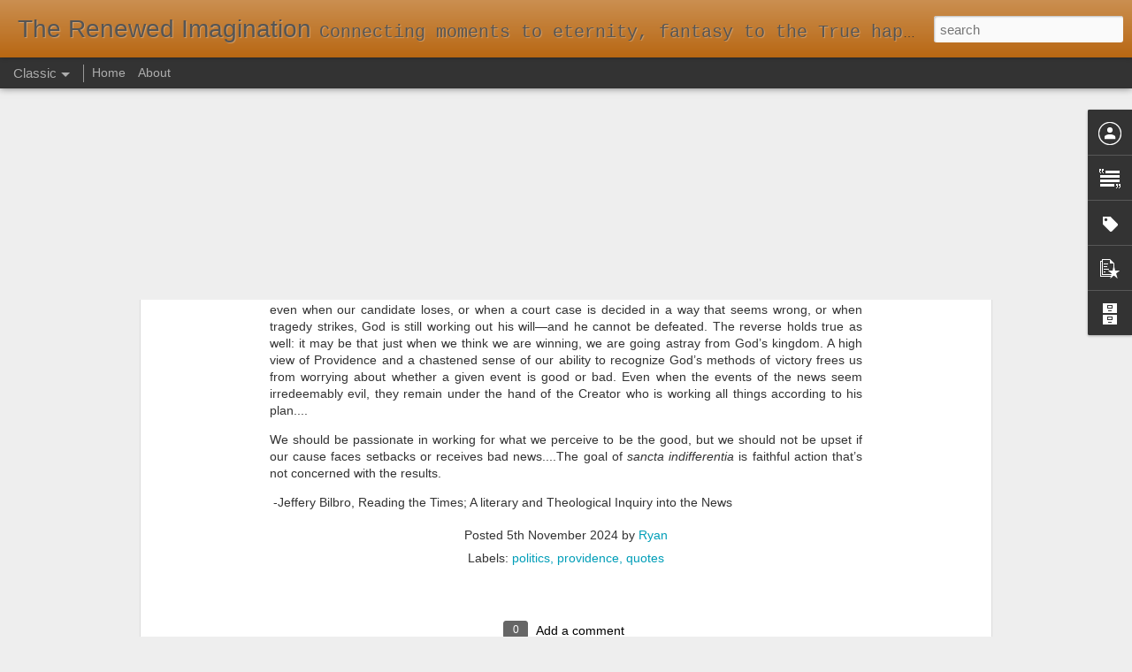

--- FILE ---
content_type: text/javascript; charset=UTF-8
request_url: https://www.ryangolias.com/?v=0&action=initial&widgetId=BlogArchive1&responseType=js&xssi_token=AOuZoY5FZpthFyEMhOUav-OjIDBz9JWwEA%3A1768977840179
body_size: 1413
content:
try {
_WidgetManager._HandleControllerResult('BlogArchive1', 'initial',{'url': 'https://www.ryangolias.com/search?updated-min\x3d1969-12-31T18:00:00-06:00\x26updated-max\x3d292278994-08-17T07:12:55Z\x26max-results\x3d50', 'name': 'All Posts', 'expclass': 'expanded', 'toggleId': 'ALL-0', 'post-count': 431, 'data': [{'url': 'https://www.ryangolias.com/2024/', 'name': '2024', 'expclass': 'expanded', 'toggleId': 'YEARLY-1704088800000', 'post-count': 8, 'data': [{'url': 'https://www.ryangolias.com/2024/11/', 'name': 'November', 'expclass': 'expanded', 'toggleId': 'MONTHLY-1730437200000', 'post-count': 1, 'posts': [{'title': 'A Holy Apethy on Election Day', 'url': 'https://www.ryangolias.com/2024/11/a-holy-apethy-on-election-day.html'}]}, {'url': 'https://www.ryangolias.com/2024/09/', 'name': 'September', 'expclass': 'collapsed', 'toggleId': 'MONTHLY-1725166800000', 'post-count': 3}, {'url': 'https://www.ryangolias.com/2024/08/', 'name': 'August', 'expclass': 'collapsed', 'toggleId': 'MONTHLY-1722488400000', 'post-count': 1}, {'url': 'https://www.ryangolias.com/2024/03/', 'name': 'March', 'expclass': 'collapsed', 'toggleId': 'MONTHLY-1709272800000', 'post-count': 2}, {'url': 'https://www.ryangolias.com/2024/01/', 'name': 'January', 'expclass': 'collapsed', 'toggleId': 'MONTHLY-1704088800000', 'post-count': 1}]}, {'url': 'https://www.ryangolias.com/2023/', 'name': '2023', 'expclass': 'collapsed', 'toggleId': 'YEARLY-1672552800000', 'post-count': 1, 'data': [{'url': 'https://www.ryangolias.com/2023/02/', 'name': 'February', 'expclass': 'collapsed', 'toggleId': 'MONTHLY-1675231200000', 'post-count': 1}]}, {'url': 'https://www.ryangolias.com/2021/', 'name': '2021', 'expclass': 'collapsed', 'toggleId': 'YEARLY-1609480800000', 'post-count': 2, 'data': [{'url': 'https://www.ryangolias.com/2021/08/', 'name': 'August', 'expclass': 'collapsed', 'toggleId': 'MONTHLY-1627794000000', 'post-count': 1}, {'url': 'https://www.ryangolias.com/2021/01/', 'name': 'January', 'expclass': 'collapsed', 'toggleId': 'MONTHLY-1609480800000', 'post-count': 1}]}, {'url': 'https://www.ryangolias.com/2017/', 'name': '2017', 'expclass': 'collapsed', 'toggleId': 'YEARLY-1483250400000', 'post-count': 2, 'data': [{'url': 'https://www.ryangolias.com/2017/03/', 'name': 'March', 'expclass': 'collapsed', 'toggleId': 'MONTHLY-1488348000000', 'post-count': 2}]}, {'url': 'https://www.ryangolias.com/2016/', 'name': '2016', 'expclass': 'collapsed', 'toggleId': 'YEARLY-1451628000000', 'post-count': 1, 'data': [{'url': 'https://www.ryangolias.com/2016/02/', 'name': 'February', 'expclass': 'collapsed', 'toggleId': 'MONTHLY-1454306400000', 'post-count': 1}]}, {'url': 'https://www.ryangolias.com/2015/', 'name': '2015', 'expclass': 'collapsed', 'toggleId': 'YEARLY-1420092000000', 'post-count': 3, 'data': [{'url': 'https://www.ryangolias.com/2015/01/', 'name': 'January', 'expclass': 'collapsed', 'toggleId': 'MONTHLY-1420092000000', 'post-count': 3}]}, {'url': 'https://www.ryangolias.com/2014/', 'name': '2014', 'expclass': 'collapsed', 'toggleId': 'YEARLY-1388556000000', 'post-count': 6, 'data': [{'url': 'https://www.ryangolias.com/2014/10/', 'name': 'October', 'expclass': 'collapsed', 'toggleId': 'MONTHLY-1412139600000', 'post-count': 1}, {'url': 'https://www.ryangolias.com/2014/09/', 'name': 'September', 'expclass': 'collapsed', 'toggleId': 'MONTHLY-1409547600000', 'post-count': 1}, {'url': 'https://www.ryangolias.com/2014/05/', 'name': 'May', 'expclass': 'collapsed', 'toggleId': 'MONTHLY-1398920400000', 'post-count': 1}, {'url': 'https://www.ryangolias.com/2014/03/', 'name': 'March', 'expclass': 'collapsed', 'toggleId': 'MONTHLY-1393653600000', 'post-count': 1}, {'url': 'https://www.ryangolias.com/2014/02/', 'name': 'February', 'expclass': 'collapsed', 'toggleId': 'MONTHLY-1391234400000', 'post-count': 2}]}, {'url': 'https://www.ryangolias.com/2013/', 'name': '2013', 'expclass': 'collapsed', 'toggleId': 'YEARLY-1357020000000', 'post-count': 11, 'data': [{'url': 'https://www.ryangolias.com/2013/06/', 'name': 'June', 'expclass': 'collapsed', 'toggleId': 'MONTHLY-1370062800000', 'post-count': 1}, {'url': 'https://www.ryangolias.com/2013/04/', 'name': 'April', 'expclass': 'collapsed', 'toggleId': 'MONTHLY-1364792400000', 'post-count': 4}, {'url': 'https://www.ryangolias.com/2013/02/', 'name': 'February', 'expclass': 'collapsed', 'toggleId': 'MONTHLY-1359698400000', 'post-count': 4}, {'url': 'https://www.ryangolias.com/2013/01/', 'name': 'January', 'expclass': 'collapsed', 'toggleId': 'MONTHLY-1357020000000', 'post-count': 2}]}, {'url': 'https://www.ryangolias.com/2012/', 'name': '2012', 'expclass': 'collapsed', 'toggleId': 'YEARLY-1325397600000', 'post-count': 30, 'data': [{'url': 'https://www.ryangolias.com/2012/12/', 'name': 'December', 'expclass': 'collapsed', 'toggleId': 'MONTHLY-1354341600000', 'post-count': 7}, {'url': 'https://www.ryangolias.com/2012/09/', 'name': 'September', 'expclass': 'collapsed', 'toggleId': 'MONTHLY-1346475600000', 'post-count': 2}, {'url': 'https://www.ryangolias.com/2012/08/', 'name': 'August', 'expclass': 'collapsed', 'toggleId': 'MONTHLY-1343797200000', 'post-count': 3}, {'url': 'https://www.ryangolias.com/2012/07/', 'name': 'July', 'expclass': 'collapsed', 'toggleId': 'MONTHLY-1341118800000', 'post-count': 1}, {'url': 'https://www.ryangolias.com/2012/04/', 'name': 'April', 'expclass': 'collapsed', 'toggleId': 'MONTHLY-1333256400000', 'post-count': 1}, {'url': 'https://www.ryangolias.com/2012/03/', 'name': 'March', 'expclass': 'collapsed', 'toggleId': 'MONTHLY-1330581600000', 'post-count': 2}, {'url': 'https://www.ryangolias.com/2012/02/', 'name': 'February', 'expclass': 'collapsed', 'toggleId': 'MONTHLY-1328076000000', 'post-count': 5}, {'url': 'https://www.ryangolias.com/2012/01/', 'name': 'January', 'expclass': 'collapsed', 'toggleId': 'MONTHLY-1325397600000', 'post-count': 9}]}, {'url': 'https://www.ryangolias.com/2011/', 'name': '2011', 'expclass': 'collapsed', 'toggleId': 'YEARLY-1293861600000', 'post-count': 74, 'data': [{'url': 'https://www.ryangolias.com/2011/12/', 'name': 'December', 'expclass': 'collapsed', 'toggleId': 'MONTHLY-1322719200000', 'post-count': 3}, {'url': 'https://www.ryangolias.com/2011/11/', 'name': 'November', 'expclass': 'collapsed', 'toggleId': 'MONTHLY-1320123600000', 'post-count': 4}, {'url': 'https://www.ryangolias.com/2011/10/', 'name': 'October', 'expclass': 'collapsed', 'toggleId': 'MONTHLY-1317445200000', 'post-count': 3}, {'url': 'https://www.ryangolias.com/2011/09/', 'name': 'September', 'expclass': 'collapsed', 'toggleId': 'MONTHLY-1314853200000', 'post-count': 6}, {'url': 'https://www.ryangolias.com/2011/08/', 'name': 'August', 'expclass': 'collapsed', 'toggleId': 'MONTHLY-1312174800000', 'post-count': 8}, {'url': 'https://www.ryangolias.com/2011/07/', 'name': 'July', 'expclass': 'collapsed', 'toggleId': 'MONTHLY-1309496400000', 'post-count': 8}, {'url': 'https://www.ryangolias.com/2011/06/', 'name': 'June', 'expclass': 'collapsed', 'toggleId': 'MONTHLY-1306904400000', 'post-count': 2}, {'url': 'https://www.ryangolias.com/2011/05/', 'name': 'May', 'expclass': 'collapsed', 'toggleId': 'MONTHLY-1304226000000', 'post-count': 5}, {'url': 'https://www.ryangolias.com/2011/04/', 'name': 'April', 'expclass': 'collapsed', 'toggleId': 'MONTHLY-1301634000000', 'post-count': 10}, {'url': 'https://www.ryangolias.com/2011/03/', 'name': 'March', 'expclass': 'collapsed', 'toggleId': 'MONTHLY-1298959200000', 'post-count': 11}, {'url': 'https://www.ryangolias.com/2011/02/', 'name': 'February', 'expclass': 'collapsed', 'toggleId': 'MONTHLY-1296540000000', 'post-count': 7}, {'url': 'https://www.ryangolias.com/2011/01/', 'name': 'January', 'expclass': 'collapsed', 'toggleId': 'MONTHLY-1293861600000', 'post-count': 7}]}, {'url': 'https://www.ryangolias.com/2010/', 'name': '2010', 'expclass': 'collapsed', 'toggleId': 'YEARLY-1262325600000', 'post-count': 111, 'data': [{'url': 'https://www.ryangolias.com/2010/12/', 'name': 'December', 'expclass': 'collapsed', 'toggleId': 'MONTHLY-1291183200000', 'post-count': 17}, {'url': 'https://www.ryangolias.com/2010/11/', 'name': 'November', 'expclass': 'collapsed', 'toggleId': 'MONTHLY-1288587600000', 'post-count': 8}, {'url': 'https://www.ryangolias.com/2010/10/', 'name': 'October', 'expclass': 'collapsed', 'toggleId': 'MONTHLY-1285909200000', 'post-count': 15}, {'url': 'https://www.ryangolias.com/2010/09/', 'name': 'September', 'expclass': 'collapsed', 'toggleId': 'MONTHLY-1283317200000', 'post-count': 11}, {'url': 'https://www.ryangolias.com/2010/08/', 'name': 'August', 'expclass': 'collapsed', 'toggleId': 'MONTHLY-1280638800000', 'post-count': 11}, {'url': 'https://www.ryangolias.com/2010/07/', 'name': 'July', 'expclass': 'collapsed', 'toggleId': 'MONTHLY-1277960400000', 'post-count': 13}, {'url': 'https://www.ryangolias.com/2010/05/', 'name': 'May', 'expclass': 'collapsed', 'toggleId': 'MONTHLY-1272690000000', 'post-count': 3}, {'url': 'https://www.ryangolias.com/2010/04/', 'name': 'April', 'expclass': 'collapsed', 'toggleId': 'MONTHLY-1270098000000', 'post-count': 8}, {'url': 'https://www.ryangolias.com/2010/03/', 'name': 'March', 'expclass': 'collapsed', 'toggleId': 'MONTHLY-1267423200000', 'post-count': 10}, {'url': 'https://www.ryangolias.com/2010/02/', 'name': 'February', 'expclass': 'collapsed', 'toggleId': 'MONTHLY-1265004000000', 'post-count': 4}, {'url': 'https://www.ryangolias.com/2010/01/', 'name': 'January', 'expclass': 'collapsed', 'toggleId': 'MONTHLY-1262325600000', 'post-count': 11}]}, {'url': 'https://www.ryangolias.com/2009/', 'name': '2009', 'expclass': 'collapsed', 'toggleId': 'YEARLY-1230789600000', 'post-count': 94, 'data': [{'url': 'https://www.ryangolias.com/2009/12/', 'name': 'December', 'expclass': 'collapsed', 'toggleId': 'MONTHLY-1259647200000', 'post-count': 3}, {'url': 'https://www.ryangolias.com/2009/11/', 'name': 'November', 'expclass': 'collapsed', 'toggleId': 'MONTHLY-1257051600000', 'post-count': 8}, {'url': 'https://www.ryangolias.com/2009/10/', 'name': 'October', 'expclass': 'collapsed', 'toggleId': 'MONTHLY-1254373200000', 'post-count': 10}, {'url': 'https://www.ryangolias.com/2009/09/', 'name': 'September', 'expclass': 'collapsed', 'toggleId': 'MONTHLY-1251781200000', 'post-count': 10}, {'url': 'https://www.ryangolias.com/2009/08/', 'name': 'August', 'expclass': 'collapsed', 'toggleId': 'MONTHLY-1249102800000', 'post-count': 6}, {'url': 'https://www.ryangolias.com/2009/07/', 'name': 'July', 'expclass': 'collapsed', 'toggleId': 'MONTHLY-1246424400000', 'post-count': 7}, {'url': 'https://www.ryangolias.com/2009/06/', 'name': 'June', 'expclass': 'collapsed', 'toggleId': 'MONTHLY-1243832400000', 'post-count': 9}, {'url': 'https://www.ryangolias.com/2009/05/', 'name': 'May', 'expclass': 'collapsed', 'toggleId': 'MONTHLY-1241154000000', 'post-count': 9}, {'url': 'https://www.ryangolias.com/2009/04/', 'name': 'April', 'expclass': 'collapsed', 'toggleId': 'MONTHLY-1238562000000', 'post-count': 5}, {'url': 'https://www.ryangolias.com/2009/03/', 'name': 'March', 'expclass': 'collapsed', 'toggleId': 'MONTHLY-1235887200000', 'post-count': 12}, {'url': 'https://www.ryangolias.com/2009/02/', 'name': 'February', 'expclass': 'collapsed', 'toggleId': 'MONTHLY-1233468000000', 'post-count': 6}, {'url': 'https://www.ryangolias.com/2009/01/', 'name': 'January', 'expclass': 'collapsed', 'toggleId': 'MONTHLY-1230789600000', 'post-count': 9}]}, {'url': 'https://www.ryangolias.com/2008/', 'name': '2008', 'expclass': 'collapsed', 'toggleId': 'YEARLY-1199167200000', 'post-count': 64, 'data': [{'url': 'https://www.ryangolias.com/2008/12/', 'name': 'December', 'expclass': 'collapsed', 'toggleId': 'MONTHLY-1228111200000', 'post-count': 2}, {'url': 'https://www.ryangolias.com/2008/11/', 'name': 'November', 'expclass': 'collapsed', 'toggleId': 'MONTHLY-1225515600000', 'post-count': 9}, {'url': 'https://www.ryangolias.com/2008/10/', 'name': 'October', 'expclass': 'collapsed', 'toggleId': 'MONTHLY-1222837200000', 'post-count': 6}, {'url': 'https://www.ryangolias.com/2008/09/', 'name': 'September', 'expclass': 'collapsed', 'toggleId': 'MONTHLY-1220245200000', 'post-count': 1}, {'url': 'https://www.ryangolias.com/2008/08/', 'name': 'August', 'expclass': 'collapsed', 'toggleId': 'MONTHLY-1217566800000', 'post-count': 4}, {'url': 'https://www.ryangolias.com/2008/07/', 'name': 'July', 'expclass': 'collapsed', 'toggleId': 'MONTHLY-1214888400000', 'post-count': 6}, {'url': 'https://www.ryangolias.com/2008/06/', 'name': 'June', 'expclass': 'collapsed', 'toggleId': 'MONTHLY-1212296400000', 'post-count': 4}, {'url': 'https://www.ryangolias.com/2008/05/', 'name': 'May', 'expclass': 'collapsed', 'toggleId': 'MONTHLY-1209618000000', 'post-count': 4}, {'url': 'https://www.ryangolias.com/2008/04/', 'name': 'April', 'expclass': 'collapsed', 'toggleId': 'MONTHLY-1207026000000', 'post-count': 4}, {'url': 'https://www.ryangolias.com/2008/03/', 'name': 'March', 'expclass': 'collapsed', 'toggleId': 'MONTHLY-1204351200000', 'post-count': 7}, {'url': 'https://www.ryangolias.com/2008/02/', 'name': 'February', 'expclass': 'collapsed', 'toggleId': 'MONTHLY-1201845600000', 'post-count': 6}, {'url': 'https://www.ryangolias.com/2008/01/', 'name': 'January', 'expclass': 'collapsed', 'toggleId': 'MONTHLY-1199167200000', 'post-count': 11}]}, {'url': 'https://www.ryangolias.com/2007/', 'name': '2007', 'expclass': 'collapsed', 'toggleId': 'YEARLY-1167631200000', 'post-count': 13, 'data': [{'url': 'https://www.ryangolias.com/2007/04/', 'name': 'April', 'expclass': 'collapsed', 'toggleId': 'MONTHLY-1175403600000', 'post-count': 3}, {'url': 'https://www.ryangolias.com/2007/03/', 'name': 'March', 'expclass': 'collapsed', 'toggleId': 'MONTHLY-1172728800000', 'post-count': 7}, {'url': 'https://www.ryangolias.com/2007/02/', 'name': 'February', 'expclass': 'collapsed', 'toggleId': 'MONTHLY-1170309600000', 'post-count': 2}, {'url': 'https://www.ryangolias.com/2007/01/', 'name': 'January', 'expclass': 'collapsed', 'toggleId': 'MONTHLY-1167631200000', 'post-count': 1}]}, {'url': 'https://www.ryangolias.com/2006/', 'name': '2006', 'expclass': 'collapsed', 'toggleId': 'YEARLY-1136095200000', 'post-count': 9, 'data': [{'url': 'https://www.ryangolias.com/2006/11/', 'name': 'November', 'expclass': 'collapsed', 'toggleId': 'MONTHLY-1162360800000', 'post-count': 1}, {'url': 'https://www.ryangolias.com/2006/08/', 'name': 'August', 'expclass': 'collapsed', 'toggleId': 'MONTHLY-1154408400000', 'post-count': 1}, {'url': 'https://www.ryangolias.com/2006/07/', 'name': 'July', 'expclass': 'collapsed', 'toggleId': 'MONTHLY-1151730000000', 'post-count': 2}, {'url': 'https://www.ryangolias.com/2006/02/', 'name': 'February', 'expclass': 'collapsed', 'toggleId': 'MONTHLY-1138773600000', 'post-count': 2}, {'url': 'https://www.ryangolias.com/2006/01/', 'name': 'January', 'expclass': 'collapsed', 'toggleId': 'MONTHLY-1136095200000', 'post-count': 3}]}, {'url': 'https://www.ryangolias.com/2005/', 'name': '2005', 'expclass': 'collapsed', 'toggleId': 'YEARLY-1104559200000', 'post-count': 1, 'data': [{'url': 'https://www.ryangolias.com/2005/01/', 'name': 'January', 'expclass': 'collapsed', 'toggleId': 'MONTHLY-1104559200000', 'post-count': 1}]}, {'url': 'https://www.ryangolias.com/2004/', 'name': '2004', 'expclass': 'collapsed', 'toggleId': 'YEARLY-1072936800000', 'post-count': 1, 'data': [{'url': 'https://www.ryangolias.com/2004/12/', 'name': 'December', 'expclass': 'collapsed', 'toggleId': 'MONTHLY-1101880800000', 'post-count': 1}]}], 'toggleopen': 'MONTHLY-1730437200000', 'style': 'HIERARCHY', 'title': 'Blog Archive'});
} catch (e) {
  if (typeof log != 'undefined') {
    log('HandleControllerResult failed: ' + e);
  }
}


--- FILE ---
content_type: text/javascript; charset=UTF-8
request_url: https://www.ryangolias.com/?v=0&action=initial&widgetId=BlogArchive1&responseType=js&xssi_token=AOuZoY5FZpthFyEMhOUav-OjIDBz9JWwEA%3A1768977840179
body_size: 1409
content:
try {
_WidgetManager._HandleControllerResult('BlogArchive1', 'initial',{'url': 'https://www.ryangolias.com/search?updated-min\x3d1969-12-31T18:00:00-06:00\x26updated-max\x3d292278994-08-17T07:12:55Z\x26max-results\x3d50', 'name': 'All Posts', 'expclass': 'expanded', 'toggleId': 'ALL-0', 'post-count': 431, 'data': [{'url': 'https://www.ryangolias.com/2024/', 'name': '2024', 'expclass': 'expanded', 'toggleId': 'YEARLY-1704088800000', 'post-count': 8, 'data': [{'url': 'https://www.ryangolias.com/2024/11/', 'name': 'November', 'expclass': 'expanded', 'toggleId': 'MONTHLY-1730437200000', 'post-count': 1, 'posts': [{'title': 'A Holy Apethy on Election Day', 'url': 'https://www.ryangolias.com/2024/11/a-holy-apethy-on-election-day.html'}]}, {'url': 'https://www.ryangolias.com/2024/09/', 'name': 'September', 'expclass': 'collapsed', 'toggleId': 'MONTHLY-1725166800000', 'post-count': 3}, {'url': 'https://www.ryangolias.com/2024/08/', 'name': 'August', 'expclass': 'collapsed', 'toggleId': 'MONTHLY-1722488400000', 'post-count': 1}, {'url': 'https://www.ryangolias.com/2024/03/', 'name': 'March', 'expclass': 'collapsed', 'toggleId': 'MONTHLY-1709272800000', 'post-count': 2}, {'url': 'https://www.ryangolias.com/2024/01/', 'name': 'January', 'expclass': 'collapsed', 'toggleId': 'MONTHLY-1704088800000', 'post-count': 1}]}, {'url': 'https://www.ryangolias.com/2023/', 'name': '2023', 'expclass': 'collapsed', 'toggleId': 'YEARLY-1672552800000', 'post-count': 1, 'data': [{'url': 'https://www.ryangolias.com/2023/02/', 'name': 'February', 'expclass': 'collapsed', 'toggleId': 'MONTHLY-1675231200000', 'post-count': 1}]}, {'url': 'https://www.ryangolias.com/2021/', 'name': '2021', 'expclass': 'collapsed', 'toggleId': 'YEARLY-1609480800000', 'post-count': 2, 'data': [{'url': 'https://www.ryangolias.com/2021/08/', 'name': 'August', 'expclass': 'collapsed', 'toggleId': 'MONTHLY-1627794000000', 'post-count': 1}, {'url': 'https://www.ryangolias.com/2021/01/', 'name': 'January', 'expclass': 'collapsed', 'toggleId': 'MONTHLY-1609480800000', 'post-count': 1}]}, {'url': 'https://www.ryangolias.com/2017/', 'name': '2017', 'expclass': 'collapsed', 'toggleId': 'YEARLY-1483250400000', 'post-count': 2, 'data': [{'url': 'https://www.ryangolias.com/2017/03/', 'name': 'March', 'expclass': 'collapsed', 'toggleId': 'MONTHLY-1488348000000', 'post-count': 2}]}, {'url': 'https://www.ryangolias.com/2016/', 'name': '2016', 'expclass': 'collapsed', 'toggleId': 'YEARLY-1451628000000', 'post-count': 1, 'data': [{'url': 'https://www.ryangolias.com/2016/02/', 'name': 'February', 'expclass': 'collapsed', 'toggleId': 'MONTHLY-1454306400000', 'post-count': 1}]}, {'url': 'https://www.ryangolias.com/2015/', 'name': '2015', 'expclass': 'collapsed', 'toggleId': 'YEARLY-1420092000000', 'post-count': 3, 'data': [{'url': 'https://www.ryangolias.com/2015/01/', 'name': 'January', 'expclass': 'collapsed', 'toggleId': 'MONTHLY-1420092000000', 'post-count': 3}]}, {'url': 'https://www.ryangolias.com/2014/', 'name': '2014', 'expclass': 'collapsed', 'toggleId': 'YEARLY-1388556000000', 'post-count': 6, 'data': [{'url': 'https://www.ryangolias.com/2014/10/', 'name': 'October', 'expclass': 'collapsed', 'toggleId': 'MONTHLY-1412139600000', 'post-count': 1}, {'url': 'https://www.ryangolias.com/2014/09/', 'name': 'September', 'expclass': 'collapsed', 'toggleId': 'MONTHLY-1409547600000', 'post-count': 1}, {'url': 'https://www.ryangolias.com/2014/05/', 'name': 'May', 'expclass': 'collapsed', 'toggleId': 'MONTHLY-1398920400000', 'post-count': 1}, {'url': 'https://www.ryangolias.com/2014/03/', 'name': 'March', 'expclass': 'collapsed', 'toggleId': 'MONTHLY-1393653600000', 'post-count': 1}, {'url': 'https://www.ryangolias.com/2014/02/', 'name': 'February', 'expclass': 'collapsed', 'toggleId': 'MONTHLY-1391234400000', 'post-count': 2}]}, {'url': 'https://www.ryangolias.com/2013/', 'name': '2013', 'expclass': 'collapsed', 'toggleId': 'YEARLY-1357020000000', 'post-count': 11, 'data': [{'url': 'https://www.ryangolias.com/2013/06/', 'name': 'June', 'expclass': 'collapsed', 'toggleId': 'MONTHLY-1370062800000', 'post-count': 1}, {'url': 'https://www.ryangolias.com/2013/04/', 'name': 'April', 'expclass': 'collapsed', 'toggleId': 'MONTHLY-1364792400000', 'post-count': 4}, {'url': 'https://www.ryangolias.com/2013/02/', 'name': 'February', 'expclass': 'collapsed', 'toggleId': 'MONTHLY-1359698400000', 'post-count': 4}, {'url': 'https://www.ryangolias.com/2013/01/', 'name': 'January', 'expclass': 'collapsed', 'toggleId': 'MONTHLY-1357020000000', 'post-count': 2}]}, {'url': 'https://www.ryangolias.com/2012/', 'name': '2012', 'expclass': 'collapsed', 'toggleId': 'YEARLY-1325397600000', 'post-count': 30, 'data': [{'url': 'https://www.ryangolias.com/2012/12/', 'name': 'December', 'expclass': 'collapsed', 'toggleId': 'MONTHLY-1354341600000', 'post-count': 7}, {'url': 'https://www.ryangolias.com/2012/09/', 'name': 'September', 'expclass': 'collapsed', 'toggleId': 'MONTHLY-1346475600000', 'post-count': 2}, {'url': 'https://www.ryangolias.com/2012/08/', 'name': 'August', 'expclass': 'collapsed', 'toggleId': 'MONTHLY-1343797200000', 'post-count': 3}, {'url': 'https://www.ryangolias.com/2012/07/', 'name': 'July', 'expclass': 'collapsed', 'toggleId': 'MONTHLY-1341118800000', 'post-count': 1}, {'url': 'https://www.ryangolias.com/2012/04/', 'name': 'April', 'expclass': 'collapsed', 'toggleId': 'MONTHLY-1333256400000', 'post-count': 1}, {'url': 'https://www.ryangolias.com/2012/03/', 'name': 'March', 'expclass': 'collapsed', 'toggleId': 'MONTHLY-1330581600000', 'post-count': 2}, {'url': 'https://www.ryangolias.com/2012/02/', 'name': 'February', 'expclass': 'collapsed', 'toggleId': 'MONTHLY-1328076000000', 'post-count': 5}, {'url': 'https://www.ryangolias.com/2012/01/', 'name': 'January', 'expclass': 'collapsed', 'toggleId': 'MONTHLY-1325397600000', 'post-count': 9}]}, {'url': 'https://www.ryangolias.com/2011/', 'name': '2011', 'expclass': 'collapsed', 'toggleId': 'YEARLY-1293861600000', 'post-count': 74, 'data': [{'url': 'https://www.ryangolias.com/2011/12/', 'name': 'December', 'expclass': 'collapsed', 'toggleId': 'MONTHLY-1322719200000', 'post-count': 3}, {'url': 'https://www.ryangolias.com/2011/11/', 'name': 'November', 'expclass': 'collapsed', 'toggleId': 'MONTHLY-1320123600000', 'post-count': 4}, {'url': 'https://www.ryangolias.com/2011/10/', 'name': 'October', 'expclass': 'collapsed', 'toggleId': 'MONTHLY-1317445200000', 'post-count': 3}, {'url': 'https://www.ryangolias.com/2011/09/', 'name': 'September', 'expclass': 'collapsed', 'toggleId': 'MONTHLY-1314853200000', 'post-count': 6}, {'url': 'https://www.ryangolias.com/2011/08/', 'name': 'August', 'expclass': 'collapsed', 'toggleId': 'MONTHLY-1312174800000', 'post-count': 8}, {'url': 'https://www.ryangolias.com/2011/07/', 'name': 'July', 'expclass': 'collapsed', 'toggleId': 'MONTHLY-1309496400000', 'post-count': 8}, {'url': 'https://www.ryangolias.com/2011/06/', 'name': 'June', 'expclass': 'collapsed', 'toggleId': 'MONTHLY-1306904400000', 'post-count': 2}, {'url': 'https://www.ryangolias.com/2011/05/', 'name': 'May', 'expclass': 'collapsed', 'toggleId': 'MONTHLY-1304226000000', 'post-count': 5}, {'url': 'https://www.ryangolias.com/2011/04/', 'name': 'April', 'expclass': 'collapsed', 'toggleId': 'MONTHLY-1301634000000', 'post-count': 10}, {'url': 'https://www.ryangolias.com/2011/03/', 'name': 'March', 'expclass': 'collapsed', 'toggleId': 'MONTHLY-1298959200000', 'post-count': 11}, {'url': 'https://www.ryangolias.com/2011/02/', 'name': 'February', 'expclass': 'collapsed', 'toggleId': 'MONTHLY-1296540000000', 'post-count': 7}, {'url': 'https://www.ryangolias.com/2011/01/', 'name': 'January', 'expclass': 'collapsed', 'toggleId': 'MONTHLY-1293861600000', 'post-count': 7}]}, {'url': 'https://www.ryangolias.com/2010/', 'name': '2010', 'expclass': 'collapsed', 'toggleId': 'YEARLY-1262325600000', 'post-count': 111, 'data': [{'url': 'https://www.ryangolias.com/2010/12/', 'name': 'December', 'expclass': 'collapsed', 'toggleId': 'MONTHLY-1291183200000', 'post-count': 17}, {'url': 'https://www.ryangolias.com/2010/11/', 'name': 'November', 'expclass': 'collapsed', 'toggleId': 'MONTHLY-1288587600000', 'post-count': 8}, {'url': 'https://www.ryangolias.com/2010/10/', 'name': 'October', 'expclass': 'collapsed', 'toggleId': 'MONTHLY-1285909200000', 'post-count': 15}, {'url': 'https://www.ryangolias.com/2010/09/', 'name': 'September', 'expclass': 'collapsed', 'toggleId': 'MONTHLY-1283317200000', 'post-count': 11}, {'url': 'https://www.ryangolias.com/2010/08/', 'name': 'August', 'expclass': 'collapsed', 'toggleId': 'MONTHLY-1280638800000', 'post-count': 11}, {'url': 'https://www.ryangolias.com/2010/07/', 'name': 'July', 'expclass': 'collapsed', 'toggleId': 'MONTHLY-1277960400000', 'post-count': 13}, {'url': 'https://www.ryangolias.com/2010/05/', 'name': 'May', 'expclass': 'collapsed', 'toggleId': 'MONTHLY-1272690000000', 'post-count': 3}, {'url': 'https://www.ryangolias.com/2010/04/', 'name': 'April', 'expclass': 'collapsed', 'toggleId': 'MONTHLY-1270098000000', 'post-count': 8}, {'url': 'https://www.ryangolias.com/2010/03/', 'name': 'March', 'expclass': 'collapsed', 'toggleId': 'MONTHLY-1267423200000', 'post-count': 10}, {'url': 'https://www.ryangolias.com/2010/02/', 'name': 'February', 'expclass': 'collapsed', 'toggleId': 'MONTHLY-1265004000000', 'post-count': 4}, {'url': 'https://www.ryangolias.com/2010/01/', 'name': 'January', 'expclass': 'collapsed', 'toggleId': 'MONTHLY-1262325600000', 'post-count': 11}]}, {'url': 'https://www.ryangolias.com/2009/', 'name': '2009', 'expclass': 'collapsed', 'toggleId': 'YEARLY-1230789600000', 'post-count': 94, 'data': [{'url': 'https://www.ryangolias.com/2009/12/', 'name': 'December', 'expclass': 'collapsed', 'toggleId': 'MONTHLY-1259647200000', 'post-count': 3}, {'url': 'https://www.ryangolias.com/2009/11/', 'name': 'November', 'expclass': 'collapsed', 'toggleId': 'MONTHLY-1257051600000', 'post-count': 8}, {'url': 'https://www.ryangolias.com/2009/10/', 'name': 'October', 'expclass': 'collapsed', 'toggleId': 'MONTHLY-1254373200000', 'post-count': 10}, {'url': 'https://www.ryangolias.com/2009/09/', 'name': 'September', 'expclass': 'collapsed', 'toggleId': 'MONTHLY-1251781200000', 'post-count': 10}, {'url': 'https://www.ryangolias.com/2009/08/', 'name': 'August', 'expclass': 'collapsed', 'toggleId': 'MONTHLY-1249102800000', 'post-count': 6}, {'url': 'https://www.ryangolias.com/2009/07/', 'name': 'July', 'expclass': 'collapsed', 'toggleId': 'MONTHLY-1246424400000', 'post-count': 7}, {'url': 'https://www.ryangolias.com/2009/06/', 'name': 'June', 'expclass': 'collapsed', 'toggleId': 'MONTHLY-1243832400000', 'post-count': 9}, {'url': 'https://www.ryangolias.com/2009/05/', 'name': 'May', 'expclass': 'collapsed', 'toggleId': 'MONTHLY-1241154000000', 'post-count': 9}, {'url': 'https://www.ryangolias.com/2009/04/', 'name': 'April', 'expclass': 'collapsed', 'toggleId': 'MONTHLY-1238562000000', 'post-count': 5}, {'url': 'https://www.ryangolias.com/2009/03/', 'name': 'March', 'expclass': 'collapsed', 'toggleId': 'MONTHLY-1235887200000', 'post-count': 12}, {'url': 'https://www.ryangolias.com/2009/02/', 'name': 'February', 'expclass': 'collapsed', 'toggleId': 'MONTHLY-1233468000000', 'post-count': 6}, {'url': 'https://www.ryangolias.com/2009/01/', 'name': 'January', 'expclass': 'collapsed', 'toggleId': 'MONTHLY-1230789600000', 'post-count': 9}]}, {'url': 'https://www.ryangolias.com/2008/', 'name': '2008', 'expclass': 'collapsed', 'toggleId': 'YEARLY-1199167200000', 'post-count': 64, 'data': [{'url': 'https://www.ryangolias.com/2008/12/', 'name': 'December', 'expclass': 'collapsed', 'toggleId': 'MONTHLY-1228111200000', 'post-count': 2}, {'url': 'https://www.ryangolias.com/2008/11/', 'name': 'November', 'expclass': 'collapsed', 'toggleId': 'MONTHLY-1225515600000', 'post-count': 9}, {'url': 'https://www.ryangolias.com/2008/10/', 'name': 'October', 'expclass': 'collapsed', 'toggleId': 'MONTHLY-1222837200000', 'post-count': 6}, {'url': 'https://www.ryangolias.com/2008/09/', 'name': 'September', 'expclass': 'collapsed', 'toggleId': 'MONTHLY-1220245200000', 'post-count': 1}, {'url': 'https://www.ryangolias.com/2008/08/', 'name': 'August', 'expclass': 'collapsed', 'toggleId': 'MONTHLY-1217566800000', 'post-count': 4}, {'url': 'https://www.ryangolias.com/2008/07/', 'name': 'July', 'expclass': 'collapsed', 'toggleId': 'MONTHLY-1214888400000', 'post-count': 6}, {'url': 'https://www.ryangolias.com/2008/06/', 'name': 'June', 'expclass': 'collapsed', 'toggleId': 'MONTHLY-1212296400000', 'post-count': 4}, {'url': 'https://www.ryangolias.com/2008/05/', 'name': 'May', 'expclass': 'collapsed', 'toggleId': 'MONTHLY-1209618000000', 'post-count': 4}, {'url': 'https://www.ryangolias.com/2008/04/', 'name': 'April', 'expclass': 'collapsed', 'toggleId': 'MONTHLY-1207026000000', 'post-count': 4}, {'url': 'https://www.ryangolias.com/2008/03/', 'name': 'March', 'expclass': 'collapsed', 'toggleId': 'MONTHLY-1204351200000', 'post-count': 7}, {'url': 'https://www.ryangolias.com/2008/02/', 'name': 'February', 'expclass': 'collapsed', 'toggleId': 'MONTHLY-1201845600000', 'post-count': 6}, {'url': 'https://www.ryangolias.com/2008/01/', 'name': 'January', 'expclass': 'collapsed', 'toggleId': 'MONTHLY-1199167200000', 'post-count': 11}]}, {'url': 'https://www.ryangolias.com/2007/', 'name': '2007', 'expclass': 'collapsed', 'toggleId': 'YEARLY-1167631200000', 'post-count': 13, 'data': [{'url': 'https://www.ryangolias.com/2007/04/', 'name': 'April', 'expclass': 'collapsed', 'toggleId': 'MONTHLY-1175403600000', 'post-count': 3}, {'url': 'https://www.ryangolias.com/2007/03/', 'name': 'March', 'expclass': 'collapsed', 'toggleId': 'MONTHLY-1172728800000', 'post-count': 7}, {'url': 'https://www.ryangolias.com/2007/02/', 'name': 'February', 'expclass': 'collapsed', 'toggleId': 'MONTHLY-1170309600000', 'post-count': 2}, {'url': 'https://www.ryangolias.com/2007/01/', 'name': 'January', 'expclass': 'collapsed', 'toggleId': 'MONTHLY-1167631200000', 'post-count': 1}]}, {'url': 'https://www.ryangolias.com/2006/', 'name': '2006', 'expclass': 'collapsed', 'toggleId': 'YEARLY-1136095200000', 'post-count': 9, 'data': [{'url': 'https://www.ryangolias.com/2006/11/', 'name': 'November', 'expclass': 'collapsed', 'toggleId': 'MONTHLY-1162360800000', 'post-count': 1}, {'url': 'https://www.ryangolias.com/2006/08/', 'name': 'August', 'expclass': 'collapsed', 'toggleId': 'MONTHLY-1154408400000', 'post-count': 1}, {'url': 'https://www.ryangolias.com/2006/07/', 'name': 'July', 'expclass': 'collapsed', 'toggleId': 'MONTHLY-1151730000000', 'post-count': 2}, {'url': 'https://www.ryangolias.com/2006/02/', 'name': 'February', 'expclass': 'collapsed', 'toggleId': 'MONTHLY-1138773600000', 'post-count': 2}, {'url': 'https://www.ryangolias.com/2006/01/', 'name': 'January', 'expclass': 'collapsed', 'toggleId': 'MONTHLY-1136095200000', 'post-count': 3}]}, {'url': 'https://www.ryangolias.com/2005/', 'name': '2005', 'expclass': 'collapsed', 'toggleId': 'YEARLY-1104559200000', 'post-count': 1, 'data': [{'url': 'https://www.ryangolias.com/2005/01/', 'name': 'January', 'expclass': 'collapsed', 'toggleId': 'MONTHLY-1104559200000', 'post-count': 1}]}, {'url': 'https://www.ryangolias.com/2004/', 'name': '2004', 'expclass': 'collapsed', 'toggleId': 'YEARLY-1072936800000', 'post-count': 1, 'data': [{'url': 'https://www.ryangolias.com/2004/12/', 'name': 'December', 'expclass': 'collapsed', 'toggleId': 'MONTHLY-1101880800000', 'post-count': 1}]}], 'toggleopen': 'MONTHLY-1730437200000', 'style': 'HIERARCHY', 'title': 'Blog Archive'});
} catch (e) {
  if (typeof log != 'undefined') {
    log('HandleControllerResult failed: ' + e);
  }
}


--- FILE ---
content_type: text/javascript; charset=UTF-8
request_url: https://www.ryangolias.com/?v=0&action=initial&widgetId=PopularPosts1&responseType=js&xssi_token=AOuZoY5FZpthFyEMhOUav-OjIDBz9JWwEA%3A1768977840179
body_size: 795
content:
try {
_WidgetManager._HandleControllerResult('PopularPosts1', 'initial',{'title': 'Popular Posts', 'showSnippets': true, 'showThumbnails': true, 'thumbnailSize': 72, 'showAuthor': false, 'showDate': false, 'posts': [{'id': '676485690433039156', 'title': 'A Holy Apethy on Election Day', 'href': 'https://www.ryangolias.com/2024/11/a-holy-apethy-on-election-day.html', 'snippet': 'I found the following words by Jeffery Bilbro really helpful as we stare down a presidential election.\xa0 I have significant feelings about th...'}, {'id': '2734665698664695472', 'title': 'Why I Deleted My Facebook', 'href': 'https://www.ryangolias.com/2024/09/why-i-deleted-my-facebook.html', 'snippet': '\xa0The truth of course if that if people really were as happy as they look on the Internet, they wouldn\x26#39;t spend so much damn time on the I...'}, {'id': '277960378034165568', 'title': 'Worm Coming out of Apple', 'href': 'https://www.ryangolias.com/2024/09/worm-coming-out-of-apple.html', 'snippet': 'My three year old artist drew this piece titled \x26quot;Worm Coming out of Apple.\x26quot; But I can only see something else...'}, {'id': '8203031383303647178', 'title': 'August Reading', 'href': 'https://www.ryangolias.com/2024/09/august-reading.html', 'snippet': '                        ', 'thumbnail': 'https://blogger.googleusercontent.com/img/a/AVvXsEgf_3KHRPhe8MUHCdznH8pC6sqNWfAMdmImrpTpifuu0OL7QmiDlGq5oPxPNyW_sDbU_gdHj9mn88OZCAZHx6_rg09agSn56pp3GGyKuuXWVkF3tlH9kMpiYzCAkpBBgnlDgfW_vqL0N3PbS9FgzZquJVDe4uyv7k7HnJmATaHJX5GAI_yUD-H7bA\x3ds72-c', 'featuredImage': 'https://blogger.googleusercontent.com/img/a/AVvXsEgf_3KHRPhe8MUHCdznH8pC6sqNWfAMdmImrpTpifuu0OL7QmiDlGq5oPxPNyW_sDbU_gdHj9mn88OZCAZHx6_rg09agSn56pp3GGyKuuXWVkF3tlH9kMpiYzCAkpBBgnlDgfW_vqL0N3PbS9FgzZquJVDe4uyv7k7HnJmATaHJX5GAI_yUD-H7bA'}, {'id': '5122876707812408837', 'title': 'Poetry: Saving Us from the Hell of Our Own Meanness', 'href': 'https://www.ryangolias.com/2012/12/poetry-saving-us-from-hell-of-our-own.html', 'snippet': ' I know poetry is not dead, nor genius lost; nor has Mammon gained power over either, to bind or slay: they will both assert their existence...'}]});
} catch (e) {
  if (typeof log != 'undefined') {
    log('HandleControllerResult failed: ' + e);
  }
}


--- FILE ---
content_type: text/javascript; charset=UTF-8
request_url: https://www.ryangolias.com/?v=0&action=initial&widgetId=Label1&responseType=js&xssi_token=AOuZoY5FZpthFyEMhOUav-OjIDBz9JWwEA%3A1768977840179
body_size: 497
content:
try {
_WidgetManager._HandleControllerResult('Label1', 'initial',{'title': 'Labels', 'display': 'cloud', 'showFreqNumbers': true, 'labels': [{'name': '100 days', 'count': 4, 'cssSize': 2, 'url': 'https://www.ryangolias.com/search/label/100%20days'}, {'name': 'agriculture', 'count': 2, 'cssSize': 2, 'url': 'https://www.ryangolias.com/search/label/agriculture'}, {'name': 'art', 'count': 6, 'cssSize': 2, 'url': 'https://www.ryangolias.com/search/label/art'}, {'name': 'beauty', 'count': 8, 'cssSize': 3, 'url': 'https://www.ryangolias.com/search/label/beauty'}, {'name': 'blog', 'count': 24, 'cssSize': 4, 'url': 'https://www.ryangolias.com/search/label/blog'}, {'name': 'books', 'count': 7, 'cssSize': 3, 'url': 'https://www.ryangolias.com/search/label/books'}, {'name': 'calvin', 'count': 1, 'cssSize': 1, 'url': 'https://www.ryangolias.com/search/label/calvin'}, {'name': 'chesterton', 'count': 8, 'cssSize': 3, 'url': 'https://www.ryangolias.com/search/label/chesterton'}, {'name': 'church', 'count': 2, 'cssSize': 2, 'url': 'https://www.ryangolias.com/search/label/church'}, {'name': 'city', 'count': 11, 'cssSize': 3, 'url': 'https://www.ryangolias.com/search/label/city'}, {'name': 'creative nonfiction', 'count': 8, 'cssSize': 3, 'url': 'https://www.ryangolias.com/search/label/creative%20nonfiction'}, {'name': 'culture', 'count': 33, 'cssSize': 4, 'url': 'https://www.ryangolias.com/search/label/culture'}, {'name': 'current issues', 'count': 8, 'cssSize': 3, 'url': 'https://www.ryangolias.com/search/label/current%20issues'}, {'name': 'ethics', 'count': 9, 'cssSize': 3, 'url': 'https://www.ryangolias.com/search/label/ethics'}, {'name': 'Gil', 'count': 2, 'cssSize': 2, 'url': 'https://www.ryangolias.com/search/label/Gil'}, {'name': 'gospel', 'count': 46, 'cssSize': 4, 'url': 'https://www.ryangolias.com/search/label/gospel'}, {'name': 'idea', 'count': 45, 'cssSize': 4, 'url': 'https://www.ryangolias.com/search/label/idea'}, {'name': 'joy', 'count': 2, 'cssSize': 2, 'url': 'https://www.ryangolias.com/search/label/joy'}, {'name': 'language', 'count': 7, 'cssSize': 3, 'url': 'https://www.ryangolias.com/search/label/language'}, {'name': 'links', 'count': 11, 'cssSize': 3, 'url': 'https://www.ryangolias.com/search/label/links'}, {'name': 'literature', 'count': 23, 'cssSize': 4, 'url': 'https://www.ryangolias.com/search/label/literature'}, {'name': 'long exposure', 'count': 1, 'cssSize': 1, 'url': 'https://www.ryangolias.com/search/label/long%20exposure'}, {'name': 'marriage', 'count': 1, 'cssSize': 1, 'url': 'https://www.ryangolias.com/search/label/marriage'}, {'name': 'missions', 'count': 5, 'cssSize': 2, 'url': 'https://www.ryangolias.com/search/label/missions'}, {'name': 'music', 'count': 5, 'cssSize': 2, 'url': 'https://www.ryangolias.com/search/label/music'}, {'name': 'nature', 'count': 4, 'cssSize': 2, 'url': 'https://www.ryangolias.com/search/label/nature'}, {'name': 'parenting', 'count': 1, 'cssSize': 1, 'url': 'https://www.ryangolias.com/search/label/parenting'}, {'name': 'personal', 'count': 27, 'cssSize': 4, 'url': 'https://www.ryangolias.com/search/label/personal'}, {'name': 'philosophy', 'count': 28, 'cssSize': 4, 'url': 'https://www.ryangolias.com/search/label/philosophy'}, {'name': 'photos', 'count': 88, 'cssSize': 5, 'url': 'https://www.ryangolias.com/search/label/photos'}, {'name': 'poetry', 'count': 2, 'cssSize': 2, 'url': 'https://www.ryangolias.com/search/label/poetry'}, {'name': 'politics', 'count': 14, 'cssSize': 3, 'url': 'https://www.ryangolias.com/search/label/politics'}, {'name': 'prayer', 'count': 1, 'cssSize': 1, 'url': 'https://www.ryangolias.com/search/label/prayer'}, {'name': 'providence', 'count': 1, 'cssSize': 1, 'url': 'https://www.ryangolias.com/search/label/providence'}, {'name': 'puritan', 'count': 6, 'cssSize': 2, 'url': 'https://www.ryangolias.com/search/label/puritan'}, {'name': 'quotes', 'count': 143, 'cssSize': 5, 'url': 'https://www.ryangolias.com/search/label/quotes'}, {'name': 'random', 'count': 20, 'cssSize': 3, 'url': 'https://www.ryangolias.com/search/label/random'}, {'name': 'recommendations', 'count': 23, 'cssSize': 4, 'url': 'https://www.ryangolias.com/search/label/recommendations'}, {'name': 'sanctification', 'count': 1, 'cssSize': 1, 'url': 'https://www.ryangolias.com/search/label/sanctification'}, {'name': 'scripture', 'count': 11, 'cssSize': 3, 'url': 'https://www.ryangolias.com/search/label/scripture'}, {'name': 'sin', 'count': 6, 'cssSize': 2, 'url': 'https://www.ryangolias.com/search/label/sin'}, {'name': 'spiritual life', 'count': 11, 'cssSize': 3, 'url': 'https://www.ryangolias.com/search/label/spiritual%20life'}, {'name': 'theology', 'count': 37, 'cssSize': 4, 'url': 'https://www.ryangolias.com/search/label/theology'}, {'name': 'truth', 'count': 3, 'cssSize': 2, 'url': 'https://www.ryangolias.com/search/label/truth'}, {'name': 'work', 'count': 1, 'cssSize': 1, 'url': 'https://www.ryangolias.com/search/label/work'}, {'name': 'writing', 'count': 18, 'cssSize': 3, 'url': 'https://www.ryangolias.com/search/label/writing'}]});
} catch (e) {
  if (typeof log != 'undefined') {
    log('HandleControllerResult failed: ' + e);
  }
}


--- FILE ---
content_type: text/javascript; charset=UTF-8
request_url: https://www.ryangolias.com/?v=0&action=initial&widgetId=Label1&responseType=js&xssi_token=AOuZoY5FZpthFyEMhOUav-OjIDBz9JWwEA%3A1768977840179
body_size: 501
content:
try {
_WidgetManager._HandleControllerResult('Label1', 'initial',{'title': 'Labels', 'display': 'cloud', 'showFreqNumbers': true, 'labels': [{'name': '100 days', 'count': 4, 'cssSize': 2, 'url': 'https://www.ryangolias.com/search/label/100%20days'}, {'name': 'agriculture', 'count': 2, 'cssSize': 2, 'url': 'https://www.ryangolias.com/search/label/agriculture'}, {'name': 'art', 'count': 6, 'cssSize': 2, 'url': 'https://www.ryangolias.com/search/label/art'}, {'name': 'beauty', 'count': 8, 'cssSize': 3, 'url': 'https://www.ryangolias.com/search/label/beauty'}, {'name': 'blog', 'count': 24, 'cssSize': 4, 'url': 'https://www.ryangolias.com/search/label/blog'}, {'name': 'books', 'count': 7, 'cssSize': 3, 'url': 'https://www.ryangolias.com/search/label/books'}, {'name': 'calvin', 'count': 1, 'cssSize': 1, 'url': 'https://www.ryangolias.com/search/label/calvin'}, {'name': 'chesterton', 'count': 8, 'cssSize': 3, 'url': 'https://www.ryangolias.com/search/label/chesterton'}, {'name': 'church', 'count': 2, 'cssSize': 2, 'url': 'https://www.ryangolias.com/search/label/church'}, {'name': 'city', 'count': 11, 'cssSize': 3, 'url': 'https://www.ryangolias.com/search/label/city'}, {'name': 'creative nonfiction', 'count': 8, 'cssSize': 3, 'url': 'https://www.ryangolias.com/search/label/creative%20nonfiction'}, {'name': 'culture', 'count': 33, 'cssSize': 4, 'url': 'https://www.ryangolias.com/search/label/culture'}, {'name': 'current issues', 'count': 8, 'cssSize': 3, 'url': 'https://www.ryangolias.com/search/label/current%20issues'}, {'name': 'ethics', 'count': 9, 'cssSize': 3, 'url': 'https://www.ryangolias.com/search/label/ethics'}, {'name': 'Gil', 'count': 2, 'cssSize': 2, 'url': 'https://www.ryangolias.com/search/label/Gil'}, {'name': 'gospel', 'count': 46, 'cssSize': 4, 'url': 'https://www.ryangolias.com/search/label/gospel'}, {'name': 'idea', 'count': 45, 'cssSize': 4, 'url': 'https://www.ryangolias.com/search/label/idea'}, {'name': 'joy', 'count': 2, 'cssSize': 2, 'url': 'https://www.ryangolias.com/search/label/joy'}, {'name': 'language', 'count': 7, 'cssSize': 3, 'url': 'https://www.ryangolias.com/search/label/language'}, {'name': 'links', 'count': 11, 'cssSize': 3, 'url': 'https://www.ryangolias.com/search/label/links'}, {'name': 'literature', 'count': 23, 'cssSize': 4, 'url': 'https://www.ryangolias.com/search/label/literature'}, {'name': 'long exposure', 'count': 1, 'cssSize': 1, 'url': 'https://www.ryangolias.com/search/label/long%20exposure'}, {'name': 'marriage', 'count': 1, 'cssSize': 1, 'url': 'https://www.ryangolias.com/search/label/marriage'}, {'name': 'missions', 'count': 5, 'cssSize': 2, 'url': 'https://www.ryangolias.com/search/label/missions'}, {'name': 'music', 'count': 5, 'cssSize': 2, 'url': 'https://www.ryangolias.com/search/label/music'}, {'name': 'nature', 'count': 4, 'cssSize': 2, 'url': 'https://www.ryangolias.com/search/label/nature'}, {'name': 'parenting', 'count': 1, 'cssSize': 1, 'url': 'https://www.ryangolias.com/search/label/parenting'}, {'name': 'personal', 'count': 27, 'cssSize': 4, 'url': 'https://www.ryangolias.com/search/label/personal'}, {'name': 'philosophy', 'count': 28, 'cssSize': 4, 'url': 'https://www.ryangolias.com/search/label/philosophy'}, {'name': 'photos', 'count': 88, 'cssSize': 5, 'url': 'https://www.ryangolias.com/search/label/photos'}, {'name': 'poetry', 'count': 2, 'cssSize': 2, 'url': 'https://www.ryangolias.com/search/label/poetry'}, {'name': 'politics', 'count': 14, 'cssSize': 3, 'url': 'https://www.ryangolias.com/search/label/politics'}, {'name': 'prayer', 'count': 1, 'cssSize': 1, 'url': 'https://www.ryangolias.com/search/label/prayer'}, {'name': 'providence', 'count': 1, 'cssSize': 1, 'url': 'https://www.ryangolias.com/search/label/providence'}, {'name': 'puritan', 'count': 6, 'cssSize': 2, 'url': 'https://www.ryangolias.com/search/label/puritan'}, {'name': 'quotes', 'count': 143, 'cssSize': 5, 'url': 'https://www.ryangolias.com/search/label/quotes'}, {'name': 'random', 'count': 20, 'cssSize': 3, 'url': 'https://www.ryangolias.com/search/label/random'}, {'name': 'recommendations', 'count': 23, 'cssSize': 4, 'url': 'https://www.ryangolias.com/search/label/recommendations'}, {'name': 'sanctification', 'count': 1, 'cssSize': 1, 'url': 'https://www.ryangolias.com/search/label/sanctification'}, {'name': 'scripture', 'count': 11, 'cssSize': 3, 'url': 'https://www.ryangolias.com/search/label/scripture'}, {'name': 'sin', 'count': 6, 'cssSize': 2, 'url': 'https://www.ryangolias.com/search/label/sin'}, {'name': 'spiritual life', 'count': 11, 'cssSize': 3, 'url': 'https://www.ryangolias.com/search/label/spiritual%20life'}, {'name': 'theology', 'count': 37, 'cssSize': 4, 'url': 'https://www.ryangolias.com/search/label/theology'}, {'name': 'truth', 'count': 3, 'cssSize': 2, 'url': 'https://www.ryangolias.com/search/label/truth'}, {'name': 'work', 'count': 1, 'cssSize': 1, 'url': 'https://www.ryangolias.com/search/label/work'}, {'name': 'writing', 'count': 18, 'cssSize': 3, 'url': 'https://www.ryangolias.com/search/label/writing'}]});
} catch (e) {
  if (typeof log != 'undefined') {
    log('HandleControllerResult failed: ' + e);
  }
}


--- FILE ---
content_type: text/javascript; charset=UTF-8
request_url: https://www.ryangolias.com/?v=0&action=initial&widgetId=Text2&responseType=js&xssi_token=AOuZoY5FZpthFyEMhOUav-OjIDBz9JWwEA%3A1768977840179
body_size: 63
content:
try {
_WidgetManager._HandleControllerResult('Text2', 'initial',{'content': 'A process to see the world with eyes of gratitude and awe, charged with eternal perspective, and ears ready to head the wisdom of those before us. Here you will find my attempts at:\x3cdiv\x3e\x3cbr/\x3e\x3c/div\x3e\x3cdiv\x3eShared wonder | Edification | Inspiration | Publication\x3c/div\x3e\x3cdiv\x3e\x3cbr/\x3e\x3c/div\x3e\x3cdiv\x3eIt\x27s a journey I\x27m still traveling. You\x27re welcome to follow along.\x3c/div\x3e', 'title': 'What Is a Renewed Imagination?'});
} catch (e) {
  if (typeof log != 'undefined') {
    log('HandleControllerResult failed: ' + e);
  }
}


--- FILE ---
content_type: text/javascript; charset=UTF-8
request_url: https://www.ryangolias.com/?v=0&action=initial&widgetId=PopularPosts1&responseType=js&xssi_token=AOuZoY5FZpthFyEMhOUav-OjIDBz9JWwEA%3A1768977840179
body_size: 799
content:
try {
_WidgetManager._HandleControllerResult('PopularPosts1', 'initial',{'title': 'Popular Posts', 'showSnippets': true, 'showThumbnails': true, 'thumbnailSize': 72, 'showAuthor': false, 'showDate': false, 'posts': [{'id': '676485690433039156', 'title': 'A Holy Apethy on Election Day', 'href': 'https://www.ryangolias.com/2024/11/a-holy-apethy-on-election-day.html', 'snippet': 'I found the following words by Jeffery Bilbro really helpful as we stare down a presidential election.\xa0 I have significant feelings about th...'}, {'id': '2734665698664695472', 'title': 'Why I Deleted My Facebook', 'href': 'https://www.ryangolias.com/2024/09/why-i-deleted-my-facebook.html', 'snippet': '\xa0The truth of course if that if people really were as happy as they look on the Internet, they wouldn\x26#39;t spend so much damn time on the I...'}, {'id': '277960378034165568', 'title': 'Worm Coming out of Apple', 'href': 'https://www.ryangolias.com/2024/09/worm-coming-out-of-apple.html', 'snippet': 'My three year old artist drew this piece titled \x26quot;Worm Coming out of Apple.\x26quot; But I can only see something else...'}, {'id': '8203031383303647178', 'title': 'August Reading', 'href': 'https://www.ryangolias.com/2024/09/august-reading.html', 'snippet': '                        ', 'thumbnail': 'https://blogger.googleusercontent.com/img/a/AVvXsEgf_3KHRPhe8MUHCdznH8pC6sqNWfAMdmImrpTpifuu0OL7QmiDlGq5oPxPNyW_sDbU_gdHj9mn88OZCAZHx6_rg09agSn56pp3GGyKuuXWVkF3tlH9kMpiYzCAkpBBgnlDgfW_vqL0N3PbS9FgzZquJVDe4uyv7k7HnJmATaHJX5GAI_yUD-H7bA\x3ds72-c', 'featuredImage': 'https://blogger.googleusercontent.com/img/a/AVvXsEgf_3KHRPhe8MUHCdznH8pC6sqNWfAMdmImrpTpifuu0OL7QmiDlGq5oPxPNyW_sDbU_gdHj9mn88OZCAZHx6_rg09agSn56pp3GGyKuuXWVkF3tlH9kMpiYzCAkpBBgnlDgfW_vqL0N3PbS9FgzZquJVDe4uyv7k7HnJmATaHJX5GAI_yUD-H7bA'}, {'id': '5122876707812408837', 'title': 'Poetry: Saving Us from the Hell of Our Own Meanness', 'href': 'https://www.ryangolias.com/2012/12/poetry-saving-us-from-hell-of-our-own.html', 'snippet': ' I know poetry is not dead, nor genius lost; nor has Mammon gained power over either, to bind or slay: they will both assert their existence...'}]});
} catch (e) {
  if (typeof log != 'undefined') {
    log('HandleControllerResult failed: ' + e);
  }
}
